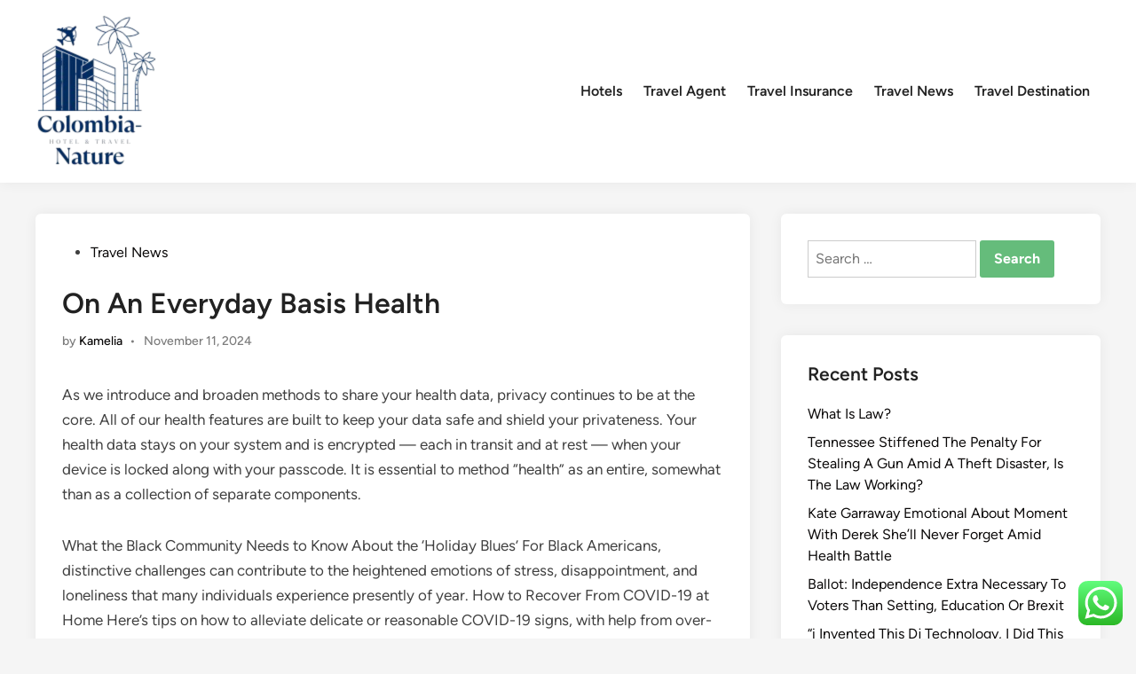

--- FILE ---
content_type: text/html; charset=UTF-8
request_url: https://colombia-nature.com/on-an-everyday-basis-health.html
body_size: 13479
content:
<!doctype html>
<html lang="en-US">
<head>
	<meta charset="UTF-8">
	<meta name="viewport" content="width=device-width, initial-scale=1">
	<link rel="profile" href="https://gmpg.org/xfn/11">

	<title>On An Everyday Basis Health - Travel</title>
<meta name="dc.title" content="On An Everyday Basis Health - Travel">
<meta name="dc.description" content="As we introduce and broaden methods to share your health data, privacy continues to be at the core. All of our health features are built to keep your data safe and shield your privateness. Your health data stays on your system and is encrypted — each in transit and at&hellip;">
<meta name="dc.relation" content="https://colombia-nature.com/on-an-everyday-basis-health.html">
<meta name="dc.source" content="https://colombia-nature.com">
<meta name="dc.language" content="en_US">
<meta name="description" content="As we introduce and broaden methods to share your health data, privacy continues to be at the core. All of our health features are built to keep your data safe and shield your privateness. Your health data stays on your system and is encrypted — each in transit and at&hellip;">
<meta name="robots" content="index, follow, max-snippet:-1, max-image-preview:large, max-video-preview:-1">
<link rel="canonical" href="https://colombia-nature.com/on-an-everyday-basis-health.html">
<meta property="og:url" content="https://colombia-nature.com/on-an-everyday-basis-health.html">
<meta property="og:site_name" content="Travel">
<meta property="og:locale" content="en_US">
<meta property="og:type" content="article">
<meta property="article:author" content="">
<meta property="article:publisher" content="">
<meta property="article:section" content="Travel News">
<meta property="og:title" content="On An Everyday Basis Health - Travel">
<meta property="og:description" content="As we introduce and broaden methods to share your health data, privacy continues to be at the core. All of our health features are built to keep your data safe and shield your privateness. Your health data stays on your system and is encrypted — each in transit and at&hellip;">
<meta property="fb:pages" content="">
<meta property="fb:admins" content="">
<meta property="fb:app_id" content="">
<meta name="twitter:card" content="summary">
<meta name="twitter:site" content="">
<meta name="twitter:creator" content="">
<meta name="twitter:title" content="On An Everyday Basis Health - Travel">
<meta name="twitter:description" content="As we introduce and broaden methods to share your health data, privacy continues to be at the core. All of our health features are built to keep your data safe and shield your privateness. Your health data stays on your system and is encrypted — each in transit and at&hellip;">
<link rel="alternate" type="application/rss+xml" title="Travel &raquo; Feed" href="https://colombia-nature.com/feed" />
<link rel="alternate" title="oEmbed (JSON)" type="application/json+oembed" href="https://colombia-nature.com/wp-json/oembed/1.0/embed?url=https%3A%2F%2Fcolombia-nature.com%2Fon-an-everyday-basis-health.html" />
<link rel="alternate" title="oEmbed (XML)" type="text/xml+oembed" href="https://colombia-nature.com/wp-json/oembed/1.0/embed?url=https%3A%2F%2Fcolombia-nature.com%2Fon-an-everyday-basis-health.html&#038;format=xml" />
<style id='wp-img-auto-sizes-contain-inline-css'>
img:is([sizes=auto i],[sizes^="auto," i]){contain-intrinsic-size:3000px 1500px}
/*# sourceURL=wp-img-auto-sizes-contain-inline-css */
</style>

<link rel='stylesheet' id='ht_ctc_main_css-css' href='https://colombia-nature.com/wp-content/plugins/click-to-chat-for-whatsapp/new/inc/assets/css/main.css?ver=4.35' media='all' />
<style id='wp-emoji-styles-inline-css'>

	img.wp-smiley, img.emoji {
		display: inline !important;
		border: none !important;
		box-shadow: none !important;
		height: 1em !important;
		width: 1em !important;
		margin: 0 0.07em !important;
		vertical-align: -0.1em !important;
		background: none !important;
		padding: 0 !important;
	}
/*# sourceURL=wp-emoji-styles-inline-css */
</style>
<link rel='stylesheet' id='wp-block-library-css' href='https://colombia-nature.com/wp-includes/css/dist/block-library/style.min.css?ver=6.9' media='all' />
<style id='global-styles-inline-css'>
:root{--wp--preset--aspect-ratio--square: 1;--wp--preset--aspect-ratio--4-3: 4/3;--wp--preset--aspect-ratio--3-4: 3/4;--wp--preset--aspect-ratio--3-2: 3/2;--wp--preset--aspect-ratio--2-3: 2/3;--wp--preset--aspect-ratio--16-9: 16/9;--wp--preset--aspect-ratio--9-16: 9/16;--wp--preset--color--black: #000000;--wp--preset--color--cyan-bluish-gray: #abb8c3;--wp--preset--color--white: #ffffff;--wp--preset--color--pale-pink: #f78da7;--wp--preset--color--vivid-red: #cf2e2e;--wp--preset--color--luminous-vivid-orange: #ff6900;--wp--preset--color--luminous-vivid-amber: #fcb900;--wp--preset--color--light-green-cyan: #7bdcb5;--wp--preset--color--vivid-green-cyan: #00d084;--wp--preset--color--pale-cyan-blue: #8ed1fc;--wp--preset--color--vivid-cyan-blue: #0693e3;--wp--preset--color--vivid-purple: #9b51e0;--wp--preset--gradient--vivid-cyan-blue-to-vivid-purple: linear-gradient(135deg,rgb(6,147,227) 0%,rgb(155,81,224) 100%);--wp--preset--gradient--light-green-cyan-to-vivid-green-cyan: linear-gradient(135deg,rgb(122,220,180) 0%,rgb(0,208,130) 100%);--wp--preset--gradient--luminous-vivid-amber-to-luminous-vivid-orange: linear-gradient(135deg,rgb(252,185,0) 0%,rgb(255,105,0) 100%);--wp--preset--gradient--luminous-vivid-orange-to-vivid-red: linear-gradient(135deg,rgb(255,105,0) 0%,rgb(207,46,46) 100%);--wp--preset--gradient--very-light-gray-to-cyan-bluish-gray: linear-gradient(135deg,rgb(238,238,238) 0%,rgb(169,184,195) 100%);--wp--preset--gradient--cool-to-warm-spectrum: linear-gradient(135deg,rgb(74,234,220) 0%,rgb(151,120,209) 20%,rgb(207,42,186) 40%,rgb(238,44,130) 60%,rgb(251,105,98) 80%,rgb(254,248,76) 100%);--wp--preset--gradient--blush-light-purple: linear-gradient(135deg,rgb(255,206,236) 0%,rgb(152,150,240) 100%);--wp--preset--gradient--blush-bordeaux: linear-gradient(135deg,rgb(254,205,165) 0%,rgb(254,45,45) 50%,rgb(107,0,62) 100%);--wp--preset--gradient--luminous-dusk: linear-gradient(135deg,rgb(255,203,112) 0%,rgb(199,81,192) 50%,rgb(65,88,208) 100%);--wp--preset--gradient--pale-ocean: linear-gradient(135deg,rgb(255,245,203) 0%,rgb(182,227,212) 50%,rgb(51,167,181) 100%);--wp--preset--gradient--electric-grass: linear-gradient(135deg,rgb(202,248,128) 0%,rgb(113,206,126) 100%);--wp--preset--gradient--midnight: linear-gradient(135deg,rgb(2,3,129) 0%,rgb(40,116,252) 100%);--wp--preset--font-size--small: 13px;--wp--preset--font-size--medium: 20px;--wp--preset--font-size--large: 36px;--wp--preset--font-size--x-large: 42px;--wp--preset--spacing--20: 0.44rem;--wp--preset--spacing--30: 0.67rem;--wp--preset--spacing--40: 1rem;--wp--preset--spacing--50: 1.5rem;--wp--preset--spacing--60: 2.25rem;--wp--preset--spacing--70: 3.38rem;--wp--preset--spacing--80: 5.06rem;--wp--preset--shadow--natural: 6px 6px 9px rgba(0, 0, 0, 0.2);--wp--preset--shadow--deep: 12px 12px 50px rgba(0, 0, 0, 0.4);--wp--preset--shadow--sharp: 6px 6px 0px rgba(0, 0, 0, 0.2);--wp--preset--shadow--outlined: 6px 6px 0px -3px rgb(255, 255, 255), 6px 6px rgb(0, 0, 0);--wp--preset--shadow--crisp: 6px 6px 0px rgb(0, 0, 0);}:where(.is-layout-flex){gap: 0.5em;}:where(.is-layout-grid){gap: 0.5em;}body .is-layout-flex{display: flex;}.is-layout-flex{flex-wrap: wrap;align-items: center;}.is-layout-flex > :is(*, div){margin: 0;}body .is-layout-grid{display: grid;}.is-layout-grid > :is(*, div){margin: 0;}:where(.wp-block-columns.is-layout-flex){gap: 2em;}:where(.wp-block-columns.is-layout-grid){gap: 2em;}:where(.wp-block-post-template.is-layout-flex){gap: 1.25em;}:where(.wp-block-post-template.is-layout-grid){gap: 1.25em;}.has-black-color{color: var(--wp--preset--color--black) !important;}.has-cyan-bluish-gray-color{color: var(--wp--preset--color--cyan-bluish-gray) !important;}.has-white-color{color: var(--wp--preset--color--white) !important;}.has-pale-pink-color{color: var(--wp--preset--color--pale-pink) !important;}.has-vivid-red-color{color: var(--wp--preset--color--vivid-red) !important;}.has-luminous-vivid-orange-color{color: var(--wp--preset--color--luminous-vivid-orange) !important;}.has-luminous-vivid-amber-color{color: var(--wp--preset--color--luminous-vivid-amber) !important;}.has-light-green-cyan-color{color: var(--wp--preset--color--light-green-cyan) !important;}.has-vivid-green-cyan-color{color: var(--wp--preset--color--vivid-green-cyan) !important;}.has-pale-cyan-blue-color{color: var(--wp--preset--color--pale-cyan-blue) !important;}.has-vivid-cyan-blue-color{color: var(--wp--preset--color--vivid-cyan-blue) !important;}.has-vivid-purple-color{color: var(--wp--preset--color--vivid-purple) !important;}.has-black-background-color{background-color: var(--wp--preset--color--black) !important;}.has-cyan-bluish-gray-background-color{background-color: var(--wp--preset--color--cyan-bluish-gray) !important;}.has-white-background-color{background-color: var(--wp--preset--color--white) !important;}.has-pale-pink-background-color{background-color: var(--wp--preset--color--pale-pink) !important;}.has-vivid-red-background-color{background-color: var(--wp--preset--color--vivid-red) !important;}.has-luminous-vivid-orange-background-color{background-color: var(--wp--preset--color--luminous-vivid-orange) !important;}.has-luminous-vivid-amber-background-color{background-color: var(--wp--preset--color--luminous-vivid-amber) !important;}.has-light-green-cyan-background-color{background-color: var(--wp--preset--color--light-green-cyan) !important;}.has-vivid-green-cyan-background-color{background-color: var(--wp--preset--color--vivid-green-cyan) !important;}.has-pale-cyan-blue-background-color{background-color: var(--wp--preset--color--pale-cyan-blue) !important;}.has-vivid-cyan-blue-background-color{background-color: var(--wp--preset--color--vivid-cyan-blue) !important;}.has-vivid-purple-background-color{background-color: var(--wp--preset--color--vivid-purple) !important;}.has-black-border-color{border-color: var(--wp--preset--color--black) !important;}.has-cyan-bluish-gray-border-color{border-color: var(--wp--preset--color--cyan-bluish-gray) !important;}.has-white-border-color{border-color: var(--wp--preset--color--white) !important;}.has-pale-pink-border-color{border-color: var(--wp--preset--color--pale-pink) !important;}.has-vivid-red-border-color{border-color: var(--wp--preset--color--vivid-red) !important;}.has-luminous-vivid-orange-border-color{border-color: var(--wp--preset--color--luminous-vivid-orange) !important;}.has-luminous-vivid-amber-border-color{border-color: var(--wp--preset--color--luminous-vivid-amber) !important;}.has-light-green-cyan-border-color{border-color: var(--wp--preset--color--light-green-cyan) !important;}.has-vivid-green-cyan-border-color{border-color: var(--wp--preset--color--vivid-green-cyan) !important;}.has-pale-cyan-blue-border-color{border-color: var(--wp--preset--color--pale-cyan-blue) !important;}.has-vivid-cyan-blue-border-color{border-color: var(--wp--preset--color--vivid-cyan-blue) !important;}.has-vivid-purple-border-color{border-color: var(--wp--preset--color--vivid-purple) !important;}.has-vivid-cyan-blue-to-vivid-purple-gradient-background{background: var(--wp--preset--gradient--vivid-cyan-blue-to-vivid-purple) !important;}.has-light-green-cyan-to-vivid-green-cyan-gradient-background{background: var(--wp--preset--gradient--light-green-cyan-to-vivid-green-cyan) !important;}.has-luminous-vivid-amber-to-luminous-vivid-orange-gradient-background{background: var(--wp--preset--gradient--luminous-vivid-amber-to-luminous-vivid-orange) !important;}.has-luminous-vivid-orange-to-vivid-red-gradient-background{background: var(--wp--preset--gradient--luminous-vivid-orange-to-vivid-red) !important;}.has-very-light-gray-to-cyan-bluish-gray-gradient-background{background: var(--wp--preset--gradient--very-light-gray-to-cyan-bluish-gray) !important;}.has-cool-to-warm-spectrum-gradient-background{background: var(--wp--preset--gradient--cool-to-warm-spectrum) !important;}.has-blush-light-purple-gradient-background{background: var(--wp--preset--gradient--blush-light-purple) !important;}.has-blush-bordeaux-gradient-background{background: var(--wp--preset--gradient--blush-bordeaux) !important;}.has-luminous-dusk-gradient-background{background: var(--wp--preset--gradient--luminous-dusk) !important;}.has-pale-ocean-gradient-background{background: var(--wp--preset--gradient--pale-ocean) !important;}.has-electric-grass-gradient-background{background: var(--wp--preset--gradient--electric-grass) !important;}.has-midnight-gradient-background{background: var(--wp--preset--gradient--midnight) !important;}.has-small-font-size{font-size: var(--wp--preset--font-size--small) !important;}.has-medium-font-size{font-size: var(--wp--preset--font-size--medium) !important;}.has-large-font-size{font-size: var(--wp--preset--font-size--large) !important;}.has-x-large-font-size{font-size: var(--wp--preset--font-size--x-large) !important;}
/*# sourceURL=global-styles-inline-css */
</style>

<style id='classic-theme-styles-inline-css'>
/*! This file is auto-generated */
.wp-block-button__link{color:#fff;background-color:#32373c;border-radius:9999px;box-shadow:none;text-decoration:none;padding:calc(.667em + 2px) calc(1.333em + 2px);font-size:1.125em}.wp-block-file__button{background:#32373c;color:#fff;text-decoration:none}
/*# sourceURL=/wp-includes/css/classic-themes.min.css */
</style>
<link rel='stylesheet' id='hybridmag-style-css' href='https://colombia-nature.com/wp-content/themes/hybridmag/style.css?ver=1.1.0' media='all' />
<link rel='stylesheet' id='hybridmag-font-figtree-css' href='https://colombia-nature.com/wp-content/themes/hybridmag/assets/css/font-figtree.css' media='all' />
<script src="https://colombia-nature.com/wp-includes/js/jquery/jquery.min.js?ver=3.7.1" id="jquery-core-js"></script>
<script src="https://colombia-nature.com/wp-includes/js/jquery/jquery-migrate.min.js?ver=3.4.1" id="jquery-migrate-js"></script>
<link rel="https://api.w.org/" href="https://colombia-nature.com/wp-json/" /><link rel="alternate" title="JSON" type="application/json" href="https://colombia-nature.com/wp-json/wp/v2/posts/31367" /><link rel="EditURI" type="application/rsd+xml" title="RSD" href="https://colombia-nature.com/xmlrpc.php?rsd" />
<meta name="generator" content="WordPress 6.9" />
<link rel='shortlink' href='https://colombia-nature.com/?p=31367' />
<link rel='dns-prefetch' href='https://i0.wp.com/'><link rel='preconnect' href='https://i0.wp.com/' crossorigin><link rel='dns-prefetch' href='https://i1.wp.com/'><link rel='preconnect' href='https://i1.wp.com/' crossorigin><link rel='dns-prefetch' href='https://i2.wp.com/'><link rel='preconnect' href='https://i2.wp.com/' crossorigin><link rel='dns-prefetch' href='https://i3.wp.com/'><link rel='preconnect' href='https://i3.wp.com/' crossorigin><!-- MagenetMonetization V: 1.0.29.3--><!-- MagenetMonetization 1 --><!-- MagenetMonetization 1.1 -->
	<style type="text/css" id="hybridmag-custom-css">
		/* Custom CSS */
            :root {  }	</style>
	<link rel="icon" href="https://colombia-nature.com/wp-content/uploads/2024/11/cropped-cropped-Blue_Circle_World_Modern_Technology_Logo__13_-removebg-preview-32x32.png" sizes="32x32" />
<link rel="icon" href="https://colombia-nature.com/wp-content/uploads/2024/11/cropped-cropped-Blue_Circle_World_Modern_Technology_Logo__13_-removebg-preview-192x192.png" sizes="192x192" />
<link rel="apple-touch-icon" href="https://colombia-nature.com/wp-content/uploads/2024/11/cropped-cropped-Blue_Circle_World_Modern_Technology_Logo__13_-removebg-preview-180x180.png" />
<meta name="msapplication-TileImage" content="https://colombia-nature.com/wp-content/uploads/2024/11/cropped-cropped-Blue_Circle_World_Modern_Technology_Logo__13_-removebg-preview-270x270.png" />
<link rel='stylesheet' id='fifu-lazyload-style-css' href='https://colombia-nature.com/wp-content/plugins/featured-image-from-url/includes/html/css/lazyload.css?ver=5.3.2' media='all' />
</head>

<body class="wp-singular post-template-default single single-post postid-31367 single-format-standard wp-custom-logo wp-embed-responsive wp-theme-hybridmag hybridmag-wide hm-cl-sep hm-right-sidebar th-hm-es hm-h-de hm-footer-cols-3">

<div id="page" class="site">

	<a class="skip-link screen-reader-text" href="#primary">Skip to content</a>

	
	
<header id="masthead" class="site-header hide-header-search">

    
    <div class="hm-header-inner-wrapper">

        
        <div class="hm-header-inner hm-container">

            
        <div class="hm-header-inner-left">
                    </div>

    		<div class="site-branding-container">
							<div class="site-logo hm-light-mode-logo">
					<a href="https://colombia-nature.com/" class="custom-logo-link" rel="home"><img width="137" height="176" src="https://colombia-nature.com/wp-content/uploads/2024/11/cropped-Blue_Circle_World_Modern_Technology_Logo__13_-removebg-preview.png" class="custom-logo" alt="Travel" decoding="async" /></a>				</div>
			            
			<div class="site-branding">
							</div><!-- .site-branding -->
		</div><!-- .site-branding-container -->
		
            
            
            <nav id="site-navigation" class="main-navigation hm-menu desktop-only">
                <div class="menu-secondary-menu-container"><ul id="primary-menu" class="menu"><li id="menu-item-345" class="menu-item menu-item-type-taxonomy menu-item-object-category menu-item-345"><a href="https://colombia-nature.com/category/hotels">Hotels</a></li>
<li id="menu-item-346" class="menu-item menu-item-type-taxonomy menu-item-object-category menu-item-346"><a href="https://colombia-nature.com/category/travel-agent">Travel Agent</a></li>
<li id="menu-item-347" class="menu-item menu-item-type-taxonomy menu-item-object-category menu-item-347"><a href="https://colombia-nature.com/category/travel-insurance">Travel Insurance</a></li>
<li id="menu-item-348" class="menu-item menu-item-type-taxonomy menu-item-object-category current-post-ancestor current-menu-parent current-post-parent menu-item-348"><a href="https://colombia-nature.com/category/travel-news">Travel News</a></li>
<li id="menu-item-10008940" class="menu-item menu-item-type-taxonomy menu-item-object-category menu-item-10008940"><a href="https://colombia-nature.com/category/travel-destination">Travel Destination</a></li>
</ul></div>            </nav>

                <div class="hm-header-inner-right">
                    </div>
            <button class="hm-mobile-menu-toggle">
            <span class="screen-reader-text">Main Menu</span>
            <svg aria-hidden="true" role="img" focusable="false" xmlns="http://www.w3.org/2000/svg" width="1em" height="1em" viewBox="0 0 448 512" class="hm-svg-icon"><path d="M0 96C0 78.3 14.3 64 32 64H416c17.7 0 32 14.3 32 32s-14.3 32-32 32H32C14.3 128 0 113.7 0 96zM0 256c0-17.7 14.3-32 32-32H416c17.7 0 32 14.3 32 32s-14.3 32-32 32H32c-17.7 0-32-14.3-32-32zM448 416c0 17.7-14.3 32-32 32H32c-17.7 0-32-14.3-32-32s14.3-32 32-32H416c17.7 0 32 14.3 32 32z" /></svg>        </button>
            
        </div><!-- .hm-header-inner -->

        
    </div><!-- .hm-header-inner-wrapper -->

    
</header><!-- #masthead -->
	
	<div id="content" class="site-content">

				
		<div class="content-area hm-container">

			
	<main id="primary" class="site-main">

		

<article id="post-31367" class="post-31367 post type-post status-publish format-standard hentry category-travel-news hm-entry-single">

	
	
	<header class="entry-header">
		<span class="cat-links"><span class="screen-reader-text">Posted in</span><ul class="post-categories">
	<li><a href="https://colombia-nature.com/category/travel-news" class="cat-217" rel="category" >Travel News</a></li></ul></span><h1 class="entry-title">On An Everyday Basis Health</h1><div class="entry-meta"><span class="byline">by <span class="author vcard"><a class="url fn n" href="https://colombia-nature.com/author/kamelia">Kamelia</a></span></span><span class="hm-meta-sep">•</span><span class="posted-on"><a href="https://colombia-nature.com/on-an-everyday-basis-health.html" rel="bookmark"><time class="entry-date published updated" datetime="2024-11-11T10:57:27+00:00">November 11, 2024</time></a></span></div>	</header><!-- .entry-header -->

	
	<div class="entry-content">
		<p>As we introduce and broaden methods to share your health data, privacy continues to be at the core. All of our health features are built to keep your data safe and shield your privateness. Your health data stays on your system and is encrypted — each in transit and at rest — when your device is locked along with your passcode. It is essential to method “health” as an entire, somewhat than as a collection of separate components.</p>
<p>What the Black Community Needs to Know About the ‘Holiday Blues’ For Black Americans, distinctive challenges can contribute to the heightened emotions of stress, disappointment, and loneliness that many individuals experience presently of year. How to Recover From COVID-19 at Home Here’s tips on how to alleviate delicate or reasonable COVID-19 signs, with help from over-the-counter drugs, nondrug strategies, monoclonal antibody treatment, or antiviral oral pills. All articles are totally researched and reference high-quality research and knowledge to assist the subject material.</p>
<p>With the discharge of iOS 15, we’re including options to empower you much more. There are new ways to share data along with your family members and healthcare team, a metric to assess your strolling steadiness and risk of falling, and pattern analysis that will help you perceive adjustments in your health. Many governments view occupational health as a social challenge and have fashioned public organizations to ensure the health and safety of workers. In low-income nations, trendy healthcare is commonly too costly for the typical person.</p>
<p>three.3By 2030, finish the epidemics of AIDS, tuberculosis, malaria and neglected tropical diseases and fight hepatitis, water-borne illnesses and different communicable illnesses. HIV is the leading explanation for dying for girls of reproductive age worldwide. 32.7 million folks have died from AIDS-related diseases since the start of the epidemic. 25.four million individuals have <a href="http://www.unahfrance.org">Healthy Food</a> been accessing antiretroviral remedy in 2019. Maternal mortality ratio – the proportion of mothers that don&#8217;t survive childbirth compared to those who do – in creating areas continues to be 14 instances higher than within the developed regions. Higher danger of complications and demise on account of being pregnant than other women.</p>
<p>Over 20,000 articles have been medically reviewed by medical doctors, nurses, and subject matter specialists. At Healthline, we pride ourselves on the standard, analysis, and transparency we put into each article. Taking a new accredited drug, Apretude, bimonthly might cut back the prospect of HIV.</p>
	</div><!-- .entry-content -->

					<footer class="entry-footer">
									</footer><!-- .entry-footer -->
			
	
	
</article><!-- #post-31367 -->


	<nav class="navigation post-navigation" aria-label="Posts">
		<h2 class="screen-reader-text">Post navigation</h2>
		<div class="nav-links"><div class="nav-previous"><a href="https://colombia-nature.com/do-you-know-how-to-business-news-learn-from-these-simple-tips.html" rel="prev"><span class="posts-nav-text" aria-hidden="true">Previous Article</span> <span class="screen-reader-text">Previous article:</span> <br/><span class="post-title">Do You Know How To Business News? Learn From These Simple Tips</span></a></div><div class="nav-next"><a href="https://colombia-nature.com/8-easy-steps-to-more-business-news-sales.html" rel="next"><span class="posts-nav-text" aria-hidden="true">Next Article</span> <span class="screen-reader-text">Next article:</span> <br/><span class="post-title">8 Easy Steps To More Business News Sales</span></a></div></div>
	</nav>
	</main><!-- #main -->

<!-- MagenetMonetization 4 -->
<aside id="secondary" class="widget-area">
	<!-- MagenetMonetization 5 --><section id="search-2" class="widget widget_search"><form role="search" method="get" class="search-form" action="https://colombia-nature.com/">
				<label>
					<span class="screen-reader-text">Search for:</span>
					<input type="search" class="search-field" placeholder="Search &hellip;" value="" name="s" />
				</label>
				<input type="submit" class="search-submit" value="Search" />
			</form></section><!-- MagenetMonetization 5 -->
		<section id="recent-posts-2" class="widget widget_recent_entries">
		<h2 class="widget-title">Recent Posts</h2>
		<ul>
											<li>
					<a href="https://colombia-nature.com/what-is-law.html">What Is Law?</a>
									</li>
											<li>
					<a href="https://colombia-nature.com/tennessee-stiffened-the-penalty-for-stealing-a-gun-amid-a-theft-disaster-is-the-law-working.html">Tennessee Stiffened The Penalty For Stealing A Gun Amid A Theft Disaster, Is The Law Working?</a>
									</li>
											<li>
					<a href="https://colombia-nature.com/kate-garraway-emotional-about-moment-with-derek-shell-never-forget-amid-health-battle.html">Kate Garraway Emotional About Moment With Derek She&#8217;ll Never Forget Amid Health Battle</a>
									</li>
											<li>
					<a href="https://colombia-nature.com/ballot-independence-extra-necessary-to-voters-than-setting-education-or-brexit.html">Ballot: Independence Extra Necessary To Voters Than Setting, Education Or Brexit</a>
									</li>
											<li>
					<a href="https://colombia-nature.com/i-invented-this-dj-technology-i-did-this-with-nothing-grandmaster-flash-on-turntablism-rapture-and-wheels-of-steel.html">&#8220;i Invented This Dj Technology, I Did This With Nothing &#8221; Grandmaster Flash On Turntablism, Rapture And Wheels Of Steel</a>
									</li>
					</ul>

		</section><!-- MagenetMonetization 5 --><section id="tag_cloud-2" class="widget widget_tag_cloud"><h2 class="widget-title">Tags</h2><div class="tagcloud"><a href="https://colombia-nature.com/tag/activities" class="tag-cloud-link tag-link-520 tag-link-position-1" style="font-size: 8pt;" aria-label="activities (5 items)">activities</a>
<a href="https://colombia-nature.com/tag/art" class="tag-cloud-link tag-link-965 tag-link-position-2" style="font-size: 8pt;" aria-label="Art (5 items)">Art</a>
<a href="https://colombia-nature.com/tag/automotive" class="tag-cloud-link tag-link-242 tag-link-position-3" style="font-size: 10pt;" aria-label="automotive (7 items)">automotive</a>
<a href="https://colombia-nature.com/tag/breaking" class="tag-cloud-link tag-link-336 tag-link-position-4" style="font-size: 10pt;" aria-label="breaking (7 items)">breaking</a>
<a href="https://colombia-nature.com/tag/business" class="tag-cloud-link tag-link-231 tag-link-position-5" style="font-size: 22pt;" aria-label="business (41 items)">business</a>
<a href="https://colombia-nature.com/tag/business-news" class="tag-cloud-link tag-link-223 tag-link-position-6" style="font-size: 8pt;" aria-label="Business News (5 items)">Business News</a>
<a href="https://colombia-nature.com/tag/buying" class="tag-cloud-link tag-link-443 tag-link-position-7" style="font-size: 10pt;" aria-label="buying (7 items)">buying</a>
<a href="https://colombia-nature.com/tag/credit" class="tag-cloud-link tag-link-425 tag-link-position-8" style="font-size: 8pt;" aria-label="credit (5 items)">credit</a>
<a href="https://colombia-nature.com/tag/developments" class="tag-cloud-link tag-link-277 tag-link-position-9" style="font-size: 8pt;" aria-label="developments (5 items)">developments</a>
<a href="https://colombia-nature.com/tag/education" class="tag-cloud-link tag-link-258 tag-link-position-10" style="font-size: 8pt;" aria-label="education (5 items)">education</a>
<a href="https://colombia-nature.com/tag/effective" class="tag-cloud-link tag-link-446 tag-link-position-11" style="font-size: 9.1666666666667pt;" aria-label="effective (6 items)">effective</a>
<a href="https://colombia-nature.com/tag/estate" class="tag-cloud-link tag-link-281 tag-link-position-12" style="font-size: 13.5pt;" aria-label="estate (12 items)">estate</a>
<a href="https://colombia-nature.com/tag/evaluation" class="tag-cloud-link tag-link-635 tag-link-position-13" style="font-size: 11.666666666667pt;" aria-label="evaluation (9 items)">evaluation</a>
<a href="https://colombia-nature.com/tag/fashion" class="tag-cloud-link tag-link-245 tag-link-position-14" style="font-size: 9.1666666666667pt;" aria-label="fashion (6 items)">fashion</a>
<a href="https://colombia-nature.com/tag/financial" class="tag-cloud-link tag-link-346 tag-link-position-15" style="font-size: 9.1666666666667pt;" aria-label="financial (6 items)">financial</a>
<a href="https://colombia-nature.com/tag/headlines" class="tag-cloud-link tag-link-326 tag-link-position-16" style="font-size: 11.666666666667pt;" aria-label="headlines (9 items)">headlines</a>
<a href="https://colombia-nature.com/tag/health" class="tag-cloud-link tag-link-259 tag-link-position-17" style="font-size: 10.833333333333pt;" aria-label="health (8 items)">health</a>
<a href="https://colombia-nature.com/tag/house" class="tag-cloud-link tag-link-300 tag-link-position-18" style="font-size: 10pt;" aria-label="house (7 items)">house</a>
<a href="https://colombia-nature.com/tag/ideas" class="tag-cloud-link tag-link-294 tag-link-position-19" style="font-size: 8pt;" aria-label="ideas (5 items)">ideas</a>
<a href="https://colombia-nature.com/tag/images" class="tag-cloud-link tag-link-713 tag-link-position-20" style="font-size: 9.1666666666667pt;" aria-label="images (6 items)">images</a>
<a href="https://colombia-nature.com/tag/improvement" class="tag-cloud-link tag-link-509 tag-link-position-21" style="font-size: 10pt;" aria-label="improvement (7 items)">improvement</a>
<a href="https://colombia-nature.com/tag/india" class="tag-cloud-link tag-link-255 tag-link-position-22" style="font-size: 8pt;" aria-label="india (5 items)">india</a>
<a href="https://colombia-nature.com/tag/indonesia" class="tag-cloud-link tag-link-358 tag-link-position-23" style="font-size: 9.1666666666667pt;" aria-label="indonesia (6 items)">indonesia</a>
<a href="https://colombia-nature.com/tag/industry" class="tag-cloud-link tag-link-343 tag-link-position-24" style="font-size: 10pt;" aria-label="industry (7 items)">industry</a>
<a href="https://colombia-nature.com/tag/information" class="tag-cloud-link tag-link-448 tag-link-position-25" style="font-size: 11.666666666667pt;" aria-label="information (9 items)">information</a>
<a href="https://colombia-nature.com/tag/jewellery" class="tag-cloud-link tag-link-447 tag-link-position-26" style="font-size: 16.333333333333pt;" aria-label="jewellery (18 items)">jewellery</a>
<a href="https://colombia-nature.com/tag/jewelry" class="tag-cloud-link tag-link-460 tag-link-position-27" style="font-size: 14.166666666667pt;" aria-label="jewelry (13 items)">jewelry</a>
<a href="https://colombia-nature.com/tag/latest" class="tag-cloud-link tag-link-323 tag-link-position-28" style="font-size: 15pt;" aria-label="latest (15 items)">latest</a>
<a href="https://colombia-nature.com/tag/legal" class="tag-cloud-link tag-link-389 tag-link-position-29" style="font-size: 8pt;" aria-label="legal (5 items)">legal</a>
<a href="https://colombia-nature.com/tag/malaysia" class="tag-cloud-link tag-link-337 tag-link-position-30" style="font-size: 9.1666666666667pt;" aria-label="malaysia (6 items)">malaysia</a>
<a href="https://colombia-nature.com/tag/market" class="tag-cloud-link tag-link-261 tag-link-position-31" style="font-size: 13.5pt;" aria-label="market (12 items)">market</a>
<a href="https://colombia-nature.com/tag/media" class="tag-cloud-link tag-link-271 tag-link-position-32" style="font-size: 8pt;" aria-label="media (5 items)">media</a>
<a href="https://colombia-nature.com/tag/movies" class="tag-cloud-link tag-link-767 tag-link-position-33" style="font-size: 8pt;" aria-label="movies (5 items)">movies</a>
<a href="https://colombia-nature.com/tag/newest" class="tag-cloud-link tag-link-254 tag-link-position-34" style="font-size: 19.166666666667pt;" aria-label="newest (27 items)">newest</a>
<a href="https://colombia-nature.com/tag/occasions" class="tag-cloud-link tag-link-368 tag-link-position-35" style="font-size: 10.833333333333pt;" aria-label="occasions (8 items)">occasions</a>
<a href="https://colombia-nature.com/tag/online" class="tag-cloud-link tag-link-365 tag-link-position-36" style="font-size: 18pt;" aria-label="online (23 items)">online</a>
<a href="https://colombia-nature.com/tag/photos" class="tag-cloud-link tag-link-766 tag-link-position-37" style="font-size: 9.1666666666667pt;" aria-label="photos (6 items)">photos</a>
<a href="https://colombia-nature.com/tag/property" class="tag-cloud-link tag-link-457 tag-link-position-38" style="font-size: 9.1666666666667pt;" aria-label="property (6 items)">property</a>
<a href="https://colombia-nature.com/tag/science" class="tag-cloud-link tag-link-237 tag-link-position-39" style="font-size: 9.1666666666667pt;" aria-label="science (6 items)">science</a>
<a href="https://colombia-nature.com/tag/sports" class="tag-cloud-link tag-link-444 tag-link-position-40" style="font-size: 13.5pt;" aria-label="sports (12 items)">sports</a>
<a href="https://colombia-nature.com/tag/store" class="tag-cloud-link tag-link-550 tag-link-position-41" style="font-size: 10pt;" aria-label="store (7 items)">store</a>
<a href="https://colombia-nature.com/tag/technology" class="tag-cloud-link tag-link-238 tag-link-position-42" style="font-size: 18pt;" aria-label="technology (23 items)">technology</a>
<a href="https://colombia-nature.com/tag/travel" class="tag-cloud-link tag-link-246 tag-link-position-43" style="font-size: 12.333333333333pt;" aria-label="travel (10 items)">travel</a>
<a href="https://colombia-nature.com/tag/updates" class="tag-cloud-link tag-link-340 tag-link-position-44" style="font-size: 15.5pt;" aria-label="updates (16 items)">updates</a>
<a href="https://colombia-nature.com/tag/world" class="tag-cloud-link tag-link-664 tag-link-position-45" style="font-size: 9.1666666666667pt;" aria-label="world (6 items)">world</a></div>
</section><!-- MagenetMonetization 5 --><section id="nav_menu-3" class="widget widget_nav_menu"><div class="menu-about-us-container"><ul id="menu-about-us" class="menu"><li id="menu-item-247" class="menu-item menu-item-type-post_type menu-item-object-page menu-item-247"><a href="https://colombia-nature.com/contact-us">Contact Us</a></li>
<li id="menu-item-248" class="menu-item menu-item-type-post_type menu-item-object-page menu-item-248"><a href="https://colombia-nature.com/disclosure-policy">Disclosure Policy</a></li>
<li id="menu-item-249" class="menu-item menu-item-type-post_type menu-item-object-page menu-item-249"><a href="https://colombia-nature.com/sitemap">Sitemap</a></li>
</ul></div></section><!-- MagenetMonetization 5 --><!-- MagenetMonetization 5 --><section id="execphp-3" class="widget widget_execphp"><h2 class="widget-title">Partner Links BackLink</h2>			<div class="execphpwidget"></div>
		</section><!-- MagenetMonetization 5 --><section id="execphp-4" class="widget widget_execphp">			<div class="execphpwidget"></div>
		</section></aside><!-- #secondary -->
<!-- wmm d -->	</div><!-- .hm-container -->
	</div><!-- .site-content -->

	
<footer id="colophon" class="site-footer">

    
<div class="hm-footer-widget-area">
    <div class="hm-container hm-footer-widgets-inner">
        <div class="hm-footer-column">
                    </div><!-- .hm-footer-column -->

                    <div class="hm-footer-column">
                            </div><!-- .hm-footer-column -->
        
                    <div class="hm-footer-column">
                            </div><!-- .hm-footer-column -->
        
            </div><!-- .hm-footer-widgets-inner -->
</div><!-- .hm-footer-widget-area -->
    <div class="hm-footer-bottom">
            
    <div class="hm-container hm-footer-bottom-content">

        
        <div class="hm-footer-copyright">
            Copyright &#169; 2026 <a href="https://colombia-nature.com/" title="Travel" >Travel</a>.        </div><!-- .hm-footer-copyright -->

                <div class="hm-designer-credit">
            Powered by <a href="https://wordpress.org" target="_blank">WordPress</a> and <a href="https://themezhut.com/themes/hybridmag/" target="_blank">HybridMag</a>.        </div><!-- .hm-designer-credit" -->
    
        </div><!-- .hm-container -->

        </div><!-- .hm-footer-bottom -->

</footer><!-- #colophon -->
</div><!-- #page -->

<aside id="hm-mobile-sidebar" class="hm-mobile-sidebar">

	
	<div class="hm-mobile-sb-top">

		
		<button class="hm-mobile-menu-toggle">
			<span class="screen-reader-text">Close</span>
			<svg aria-hidden="true" role="img" focusable="false" xmlns="http://www.w3.org/2000/svg" width="1em" height="1em" viewBox="0 0 384 512" class="hm-svg-icon"><path d="M342.6 150.6c12.5-12.5 12.5-32.8 0-45.3s-32.8-12.5-45.3 0L192 210.7 86.6 105.4c-12.5-12.5-32.8-12.5-45.3 0s-12.5 32.8 0 45.3L146.7 256 41.4 361.4c-12.5 12.5-12.5 32.8 0 45.3s32.8 12.5 45.3 0L192 301.3 297.4 406.6c12.5 12.5 32.8 12.5 45.3 0s12.5-32.8 0-45.3L237.3 256 342.6 150.6z" /></svg>		</button>

	</div>

	
	<div class="hm-mobile-menu-main hm-mobile-menu">
		<div class="menu-secondary-menu-container"><ul id="primary-menu" class="menu"><li class="menu-item menu-item-type-taxonomy menu-item-object-category menu-item-345"><a href="https://colombia-nature.com/category/hotels">Hotels</a></li>
<li class="menu-item menu-item-type-taxonomy menu-item-object-category menu-item-346"><a href="https://colombia-nature.com/category/travel-agent">Travel Agent</a></li>
<li class="menu-item menu-item-type-taxonomy menu-item-object-category menu-item-347"><a href="https://colombia-nature.com/category/travel-insurance">Travel Insurance</a></li>
<li class="menu-item menu-item-type-taxonomy menu-item-object-category current-post-ancestor current-menu-parent current-post-parent menu-item-348"><a href="https://colombia-nature.com/category/travel-news">Travel News</a></li>
<li class="menu-item menu-item-type-taxonomy menu-item-object-category menu-item-10008940"><a href="https://colombia-nature.com/category/travel-destination">Travel Destination</a></li>
</ul></div>	</div>

	
	
		
</aside><!-- .hm-mobile-sidebar -->
<script type="text/javascript">
<!--
var _acic={dataProvider:10};(function(){var e=document.createElement("script");e.type="text/javascript";e.async=true;e.src="https://www.acint.net/aci.js";var t=document.getElementsByTagName("script")[0];t.parentNode.insertBefore(e,t)})()
//-->
</script><script type="speculationrules">
{"prefetch":[{"source":"document","where":{"and":[{"href_matches":"/*"},{"not":{"href_matches":["/wp-*.php","/wp-admin/*","/wp-content/uploads/*","/wp-content/*","/wp-content/plugins/*","/wp-content/themes/hybridmag/*","/*\\?(.+)"]}},{"not":{"selector_matches":"a[rel~=\"nofollow\"]"}},{"not":{"selector_matches":".no-prefetch, .no-prefetch a"}}]},"eagerness":"conservative"}]}
</script>
		<!-- Click to Chat - https://holithemes.com/plugins/click-to-chat/  v4.35 -->
			<style id="ht-ctc-entry-animations">.ht_ctc_entry_animation{animation-duration:0.4s;animation-fill-mode:both;animation-delay:0s;animation-iteration-count:1;}			@keyframes ht_ctc_anim_corner {0% {opacity: 0;transform: scale(0);}100% {opacity: 1;transform: scale(1);}}.ht_ctc_an_entry_corner {animation-name: ht_ctc_anim_corner;animation-timing-function: cubic-bezier(0.25, 1, 0.5, 1);transform-origin: bottom var(--side, right);}
			</style>						<div class="ht-ctc ht-ctc-chat ctc-analytics ctc_wp_desktop style-2  ht_ctc_entry_animation ht_ctc_an_entry_corner " id="ht-ctc-chat"  
				style="display: none;  position: fixed; bottom: 15px; right: 15px;"   >
								<div class="ht_ctc_style ht_ctc_chat_style">
				<div  style="display: flex; justify-content: center; align-items: center;  " class="ctc-analytics ctc_s_2">
	<p class="ctc-analytics ctc_cta ctc_cta_stick ht-ctc-cta  ht-ctc-cta-hover " style="padding: 0px 16px; line-height: 1.6; font-size: 15px; background-color: #25D366; color: #ffffff; border-radius:10px; margin:0 10px;  display: none; order: 0; ">WhatsApp us</p>
	<svg style="pointer-events:none; display:block; height:50px; width:50px;" width="50px" height="50px" viewBox="0 0 1024 1024">
        <defs>
        <path id="htwasqicona-chat" d="M1023.941 765.153c0 5.606-.171 17.766-.508 27.159-.824 22.982-2.646 52.639-5.401 66.151-4.141 20.306-10.392 39.472-18.542 55.425-9.643 18.871-21.943 35.775-36.559 50.364-14.584 14.56-31.472 26.812-50.315 36.416-16.036 8.172-35.322 14.426-55.744 18.549-13.378 2.701-42.812 4.488-65.648 5.3-9.402.336-21.564.505-27.15.505l-504.226-.081c-5.607 0-17.765-.172-27.158-.509-22.983-.824-52.639-2.646-66.152-5.4-20.306-4.142-39.473-10.392-55.425-18.542-18.872-9.644-35.775-21.944-50.364-36.56-14.56-14.584-26.812-31.471-36.415-50.314-8.174-16.037-14.428-35.323-18.551-55.744-2.7-13.378-4.487-42.812-5.3-65.649-.334-9.401-.503-21.563-.503-27.148l.08-504.228c0-5.607.171-17.766.508-27.159.825-22.983 2.646-52.639 5.401-66.151 4.141-20.306 10.391-39.473 18.542-55.426C34.154 93.24 46.455 76.336 61.07 61.747c14.584-14.559 31.472-26.812 50.315-36.416 16.037-8.172 35.324-14.426 55.745-18.549 13.377-2.701 42.812-4.488 65.648-5.3 9.402-.335 21.565-.504 27.149-.504l504.227.081c5.608 0 17.766.171 27.159.508 22.983.825 52.638 2.646 66.152 5.401 20.305 4.141 39.472 10.391 55.425 18.542 18.871 9.643 35.774 21.944 50.363 36.559 14.559 14.584 26.812 31.471 36.415 50.315 8.174 16.037 14.428 35.323 18.551 55.744 2.7 13.378 4.486 42.812 5.3 65.649.335 9.402.504 21.564.504 27.15l-.082 504.226z"/>
        </defs>
        <linearGradient id="htwasqiconb-chat" gradientUnits="userSpaceOnUse" x1="512.001" y1=".978" x2="512.001" y2="1025.023">
            <stop offset="0" stop-color="#61fd7d"/>
            <stop offset="1" stop-color="#2bb826"/>
        </linearGradient>
        <use xlink:href="#htwasqicona-chat" overflow="visible" style="fill: url(#htwasqiconb-chat)" fill="url(#htwasqiconb-chat)"/>
        <g>
            <path style="fill: #FFFFFF;" fill="#FFF" d="M783.302 243.246c-69.329-69.387-161.529-107.619-259.763-107.658-202.402 0-367.133 164.668-367.214 367.072-.026 64.699 16.883 127.854 49.017 183.522l-52.096 190.229 194.665-51.047c53.636 29.244 114.022 44.656 175.482 44.682h.151c202.382 0 367.128-164.688 367.21-367.094.039-98.087-38.121-190.319-107.452-259.706zM523.544 808.047h-.125c-54.767-.021-108.483-14.729-155.344-42.529l-11.146-6.612-115.517 30.293 30.834-112.592-7.259-11.544c-30.552-48.579-46.688-104.729-46.664-162.379.066-168.229 136.985-305.096 305.339-305.096 81.521.031 158.154 31.811 215.779 89.482s89.342 134.332 89.312 215.859c-.066 168.243-136.984 305.118-305.209 305.118zm167.415-228.515c-9.177-4.591-54.286-26.782-62.697-29.843-8.41-3.062-14.526-4.592-20.645 4.592-6.115 9.182-23.699 29.843-29.053 35.964-5.352 6.122-10.704 6.888-19.879 2.296-9.176-4.591-38.74-14.277-73.786-45.526-27.275-24.319-45.691-54.359-51.043-63.543-5.352-9.183-.569-14.146 4.024-18.72 4.127-4.109 9.175-10.713 13.763-16.069 4.587-5.355 6.117-9.183 9.175-15.304 3.059-6.122 1.529-11.479-.765-16.07-2.293-4.591-20.644-49.739-28.29-68.104-7.447-17.886-15.013-15.466-20.645-15.747-5.346-.266-11.469-.322-17.585-.322s-16.057 2.295-24.467 11.478-32.113 31.374-32.113 76.521c0 45.147 32.877 88.764 37.465 94.885 4.588 6.122 64.699 98.771 156.741 138.502 21.892 9.45 38.982 15.094 52.308 19.322 21.98 6.979 41.982 5.995 57.793 3.634 17.628-2.633 54.284-22.189 61.932-43.615 7.646-21.427 7.646-39.791 5.352-43.617-2.294-3.826-8.41-6.122-17.585-10.714z"/>
        </g>
        </svg></div>
				</div>
			</div>
							<span class="ht_ctc_chat_data" data-settings="{&quot;number&quot;:&quot;6289634888810&quot;,&quot;pre_filled&quot;:&quot;&quot;,&quot;dis_m&quot;:&quot;show&quot;,&quot;dis_d&quot;:&quot;show&quot;,&quot;css&quot;:&quot;cursor: pointer; z-index: 99999999;&quot;,&quot;pos_d&quot;:&quot;position: fixed; bottom: 15px; right: 15px;&quot;,&quot;pos_m&quot;:&quot;position: fixed; bottom: 15px; right: 15px;&quot;,&quot;side_d&quot;:&quot;right&quot;,&quot;side_m&quot;:&quot;right&quot;,&quot;schedule&quot;:&quot;no&quot;,&quot;se&quot;:150,&quot;ani&quot;:&quot;no-animation&quot;,&quot;url_target_d&quot;:&quot;_blank&quot;,&quot;ga&quot;:&quot;yes&quot;,&quot;gtm&quot;:&quot;1&quot;,&quot;fb&quot;:&quot;yes&quot;,&quot;webhook_format&quot;:&quot;json&quot;,&quot;g_init&quot;:&quot;default&quot;,&quot;g_an_event_name&quot;:&quot;click to chat&quot;,&quot;gtm_event_name&quot;:&quot;Click to Chat&quot;,&quot;pixel_event_name&quot;:&quot;Click to Chat by HoliThemes&quot;}" data-rest="563d59d35f"></span>
				<script id="ht_ctc_app_js-js-extra">
var ht_ctc_chat_var = {"number":"6289634888810","pre_filled":"","dis_m":"show","dis_d":"show","css":"cursor: pointer; z-index: 99999999;","pos_d":"position: fixed; bottom: 15px; right: 15px;","pos_m":"position: fixed; bottom: 15px; right: 15px;","side_d":"right","side_m":"right","schedule":"no","se":"150","ani":"no-animation","url_target_d":"_blank","ga":"yes","gtm":"1","fb":"yes","webhook_format":"json","g_init":"default","g_an_event_name":"click to chat","gtm_event_name":"Click to Chat","pixel_event_name":"Click to Chat by HoliThemes"};
var ht_ctc_variables = {"g_an_event_name":"click to chat","gtm_event_name":"Click to Chat","pixel_event_type":"trackCustom","pixel_event_name":"Click to Chat by HoliThemes","g_an_params":["g_an_param_1","g_an_param_2","g_an_param_3"],"g_an_param_1":{"key":"number","value":"{number}"},"g_an_param_2":{"key":"title","value":"{title}"},"g_an_param_3":{"key":"url","value":"{url}"},"pixel_params":["pixel_param_1","pixel_param_2","pixel_param_3","pixel_param_4"],"pixel_param_1":{"key":"Category","value":"Click to Chat for WhatsApp"},"pixel_param_2":{"key":"ID","value":"{number}"},"pixel_param_3":{"key":"Title","value":"{title}"},"pixel_param_4":{"key":"URL","value":"{url}"},"gtm_params":["gtm_param_1","gtm_param_2","gtm_param_3","gtm_param_4","gtm_param_5"],"gtm_param_1":{"key":"type","value":"chat"},"gtm_param_2":{"key":"number","value":"{number}"},"gtm_param_3":{"key":"title","value":"{title}"},"gtm_param_4":{"key":"url","value":"{url}"},"gtm_param_5":{"key":"ref","value":"dataLayer push"}};
//# sourceURL=ht_ctc_app_js-js-extra
</script>
<script src="https://colombia-nature.com/wp-content/plugins/click-to-chat-for-whatsapp/new/inc/assets/js/app.js?ver=4.35" id="ht_ctc_app_js-js" defer data-wp-strategy="defer"></script>
<script id="hybridmag-main-js-extra">
var hybridmagAdminSettings = {"darkModeDefault":""};
//# sourceURL=hybridmag-main-js-extra
</script>
<script src="https://colombia-nature.com/wp-content/themes/hybridmag/assets/js/main.js?ver=1.1.0" id="hybridmag-main-js"></script>
<script src="https://colombia-nature.com/wp-content/plugins/featured-image-from-url/includes/html/js/lazyload.js?ver=5.3.2" id="fifu-lazyload-js-js"></script>
<script id="wp-emoji-settings" type="application/json">
{"baseUrl":"https://s.w.org/images/core/emoji/17.0.2/72x72/","ext":".png","svgUrl":"https://s.w.org/images/core/emoji/17.0.2/svg/","svgExt":".svg","source":{"concatemoji":"https://colombia-nature.com/wp-includes/js/wp-emoji-release.min.js?ver=6.9"}}
</script>
<script type="module">
/*! This file is auto-generated */
const a=JSON.parse(document.getElementById("wp-emoji-settings").textContent),o=(window._wpemojiSettings=a,"wpEmojiSettingsSupports"),s=["flag","emoji"];function i(e){try{var t={supportTests:e,timestamp:(new Date).valueOf()};sessionStorage.setItem(o,JSON.stringify(t))}catch(e){}}function c(e,t,n){e.clearRect(0,0,e.canvas.width,e.canvas.height),e.fillText(t,0,0);t=new Uint32Array(e.getImageData(0,0,e.canvas.width,e.canvas.height).data);e.clearRect(0,0,e.canvas.width,e.canvas.height),e.fillText(n,0,0);const a=new Uint32Array(e.getImageData(0,0,e.canvas.width,e.canvas.height).data);return t.every((e,t)=>e===a[t])}function p(e,t){e.clearRect(0,0,e.canvas.width,e.canvas.height),e.fillText(t,0,0);var n=e.getImageData(16,16,1,1);for(let e=0;e<n.data.length;e++)if(0!==n.data[e])return!1;return!0}function u(e,t,n,a){switch(t){case"flag":return n(e,"\ud83c\udff3\ufe0f\u200d\u26a7\ufe0f","\ud83c\udff3\ufe0f\u200b\u26a7\ufe0f")?!1:!n(e,"\ud83c\udde8\ud83c\uddf6","\ud83c\udde8\u200b\ud83c\uddf6")&&!n(e,"\ud83c\udff4\udb40\udc67\udb40\udc62\udb40\udc65\udb40\udc6e\udb40\udc67\udb40\udc7f","\ud83c\udff4\u200b\udb40\udc67\u200b\udb40\udc62\u200b\udb40\udc65\u200b\udb40\udc6e\u200b\udb40\udc67\u200b\udb40\udc7f");case"emoji":return!a(e,"\ud83e\u1fac8")}return!1}function f(e,t,n,a){let r;const o=(r="undefined"!=typeof WorkerGlobalScope&&self instanceof WorkerGlobalScope?new OffscreenCanvas(300,150):document.createElement("canvas")).getContext("2d",{willReadFrequently:!0}),s=(o.textBaseline="top",o.font="600 32px Arial",{});return e.forEach(e=>{s[e]=t(o,e,n,a)}),s}function r(e){var t=document.createElement("script");t.src=e,t.defer=!0,document.head.appendChild(t)}a.supports={everything:!0,everythingExceptFlag:!0},new Promise(t=>{let n=function(){try{var e=JSON.parse(sessionStorage.getItem(o));if("object"==typeof e&&"number"==typeof e.timestamp&&(new Date).valueOf()<e.timestamp+604800&&"object"==typeof e.supportTests)return e.supportTests}catch(e){}return null}();if(!n){if("undefined"!=typeof Worker&&"undefined"!=typeof OffscreenCanvas&&"undefined"!=typeof URL&&URL.createObjectURL&&"undefined"!=typeof Blob)try{var e="postMessage("+f.toString()+"("+[JSON.stringify(s),u.toString(),c.toString(),p.toString()].join(",")+"));",a=new Blob([e],{type:"text/javascript"});const r=new Worker(URL.createObjectURL(a),{name:"wpTestEmojiSupports"});return void(r.onmessage=e=>{i(n=e.data),r.terminate(),t(n)})}catch(e){}i(n=f(s,u,c,p))}t(n)}).then(e=>{for(const n in e)a.supports[n]=e[n],a.supports.everything=a.supports.everything&&a.supports[n],"flag"!==n&&(a.supports.everythingExceptFlag=a.supports.everythingExceptFlag&&a.supports[n]);var t;a.supports.everythingExceptFlag=a.supports.everythingExceptFlag&&!a.supports.flag,a.supports.everything||((t=a.source||{}).concatemoji?r(t.concatemoji):t.wpemoji&&t.twemoji&&(r(t.twemoji),r(t.wpemoji)))});
//# sourceURL=https://colombia-nature.com/wp-includes/js/wp-emoji-loader.min.js
</script>

<div class="mads-block"></div><script defer src="https://static.cloudflareinsights.com/beacon.min.js/vcd15cbe7772f49c399c6a5babf22c1241717689176015" integrity="sha512-ZpsOmlRQV6y907TI0dKBHq9Md29nnaEIPlkf84rnaERnq6zvWvPUqr2ft8M1aS28oN72PdrCzSjY4U6VaAw1EQ==" data-cf-beacon='{"version":"2024.11.0","token":"357ac264cc984f2fb17fedd91e88c68d","r":1,"server_timing":{"name":{"cfCacheStatus":true,"cfEdge":true,"cfExtPri":true,"cfL4":true,"cfOrigin":true,"cfSpeedBrain":true},"location_startswith":null}}' crossorigin="anonymous"></script>
</body>
</html>
<div class="mads-block"></div>

<!-- Page cached by LiteSpeed Cache 7.7 on 2026-01-18 19:50:10 -->